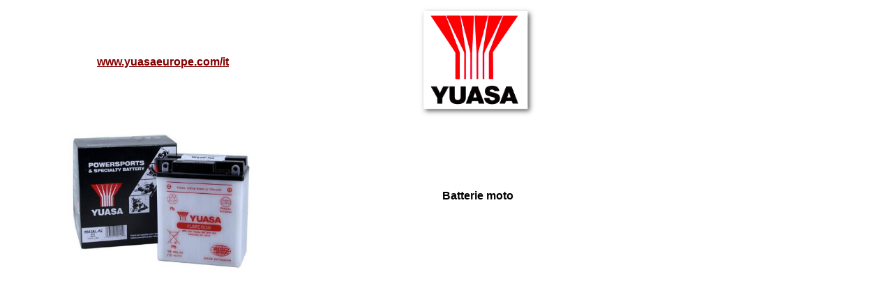

--- FILE ---
content_type: text/html
request_url: http://cosso.it/fornitore_yuasa.htm
body_size: 530
content:
<html>

<head>
<meta http-equiv="Content-Language" content="it">
<meta http-equiv="Content-Type" content="text/html; charset=windows-1252">
<meta name="GENERATOR" content="Microsoft FrontPage 4.0">
<meta name="ProgId" content="FrontPage.Editor.Document">
<title>Cosso &amp; C.s.r.l. </title>
</head>

<body>

<table border="0" cellspacing="0" cellpadding="0" width="902" height="222">
  <tr>
    <td height="72" width="371">
      <p align="center"><a href="http://www.yuasaeurope.com/it/" target="_blank"><font color="#800000" size="3" face="Arial"><b>www.yuasaeurope.com/it</b></font></a>
    </td>
    <td height="72" width="370">
      <p align="center"><img border="0" src="marchi/logo_yuasa.jpg" width="171" height="162">
    </td>
  </tr>
  <tr>
    <td height="150" width="371">
      <p align="center"><img border="0" src="immagini_fornitori/yuasa_bat.jpg" width="304" height="222"></p>
      <p align="center">&nbsp;
    </td>
    <td height="150" width="370">
      <p align="center"><b><font face="Arial" size="3">Batterie moto</font></b></p>
      <p align="center">&nbsp;</p>
    </td>
  </tr>
</table>

</body>

</html>
